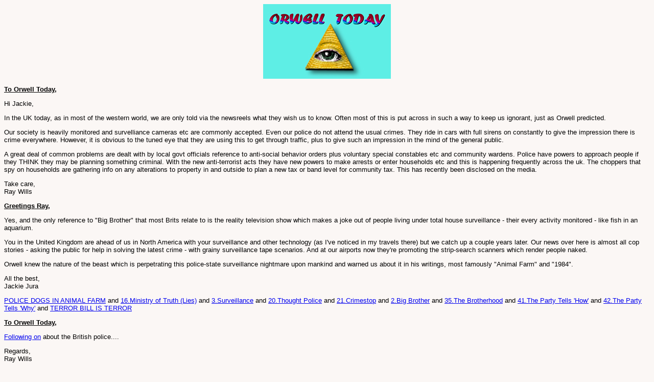

--- FILE ---
content_type: text/html
request_url: https://www.orwelltoday.com/readerpolicepower.shtml
body_size: 2318
content:
<script type="text/javascript"><!--
google_ad_client = "pub-6598905766957719";
google_ad_width = 468;
google_ad_height = 60;
google_ad_format = "468x60_as";
google_ad_channel ="";
google_color_border = "FDEFD2";
google_color_bg = "FDEFD2";
google_color_link = "0000CC";
google_color_url = "008000";
google_color_text = "000000";
//--></script>
<script type="text/javascript"
  src="http://pagead2.googlesyndication.com/pagead/show_ads.js">
</script>

<!DOCTYPE html PUBLIC "-//W3C//DTD HTML 4.0 Transitional//EN" "http://www.w3.org/TR/REC-html40/loose.dtd">
    <html>
    <head>
    <title>Reader Police Powers</title>

<meta name="description" content="Everything Orwell and how the major themes of his work, 1984, are reflected in the news stories and societal trends of today.">
<meta name="keywords" content="orwell, 1984, newspeak, thought police, ministry of truth, ministry of peace, ministry of love, ministry of plenty, big brother">
<meta name="rating" content="general"><meta name="author" content="technatica">

<link rel="stylesheet" href="orwell.css" type="text/css">
<meta http-equiv="Content-Type" content="text/html; charset=iso-8859-1">

	</head>
    <body>
    <center><img src="tophed.JPG" width="250" height="146" alt="" border="0"></center>

<p><b><u>To Orwell Today,</u></b></p>

<p>Hi Jackie,</p>

<p>In the UK today, as in most of the western world, we are only told via the newsreels what they wish us to know. Often most of this is put across in such a way to keep us ignorant, just as Orwell predicted.</p>

<p>Our society is heavily monitored and survelliance cameras etc are commonly accepted. Even our police do not attend the usual crimes. They ride in cars with full sirens on constantly to give the impression there is crime everywhere. However, it is obvious to the tuned eye that they are using this to get through traffic, plus to give such an impression in the mind of the general public.</p>

<p>A great deal of common problems are dealt with by local govt officials reference to anti-social behavior orders plus voluntary special constables etc and community  wardens. Police have powers to approach people if they THINK they may be planning something criminal. With the new anti-terrorist acts they have new powers to make arrests or enter households etc and this is happening frequently across the uk. The choppers that spy on households are gathering info on any alterations to property in and outside to plan a new tax or band level for community tax. This has recently been disclosed on the media.</p>

<p>Take care,<br>
Ray Wills</p>

<p><b><u>Greetings Ray,</u></b></p>

<p>Yes, and the only reference to "Big Brother" that most Brits relate to is the reality television show which makes a joke out of people living under total house surveillance - their every activity monitored - like fish in an aquarium.</p>

<p>You in the United Kingdom are ahead of us in North America with your surveillance and other technology (as I've noticed in my travels there) but we catch up a couple years later. Our news over here is almost all cop stories - asking the public for help in solving the latest crime - with grainy surveillance tape scenarios. And at our airports now they're promoting the strip-search scanners which render people naked.</p>

<p>Orwell knew the nature of the beast which is perpetrating this police-state surveillance nightmare upon mankind and warned us about it in his writings, most famously "Animal Farm" and "1984".</p>  

<p>All the best,<br>
Jackie Jura</p>

<p><a href="anfarmdogs.shtml">POLICE DOGS IN ANIMAL FARM</a> and <a href="truth.shtml">16.Ministry of Truth (Lies)</a> and <a href="surveillance.shtml">3.Surveillance</a> and <a href="police.shtml">20.Thought Police</a> and <a href="crimestop.shtml">21.Crimestop</a> and <a href="bigbrother.shtml">2.Big Brother</a> and <a href="secret.shtml">35.The Brotherhood</a> and <a href="how.shtml">41.The Party Tells 'How'</a> and <a href="why.shtml">42.The Party Tells 'Why'</a> and <a href="terrorbill.shtml">TERROR BILL IS TERROR</a></p>

<p><b><u>To Orwell Today,</u></b></p>

<p><a href="readerpoliceuknoshow.shtml">Following on</a> about the British police....</p>

<p>Regards,<br>
Ray Wills</p>

<div align="center"><p>Jackie Jura<br>
<i>~ an independent researcher monitoring local, national and international events ~</i><br>
website: www.orwelltoday.com & email: orwelltoday@orwelltoday.com</p></div>
	
	
<div align="center"><p>email: orwelltoday@gmail.com<br>
 <a href="http://www.orwelltoday.com">HOME PAGE</a><br>website: www.orwelltoday.com</p></div>
    
        	
    </body>
    </html>


